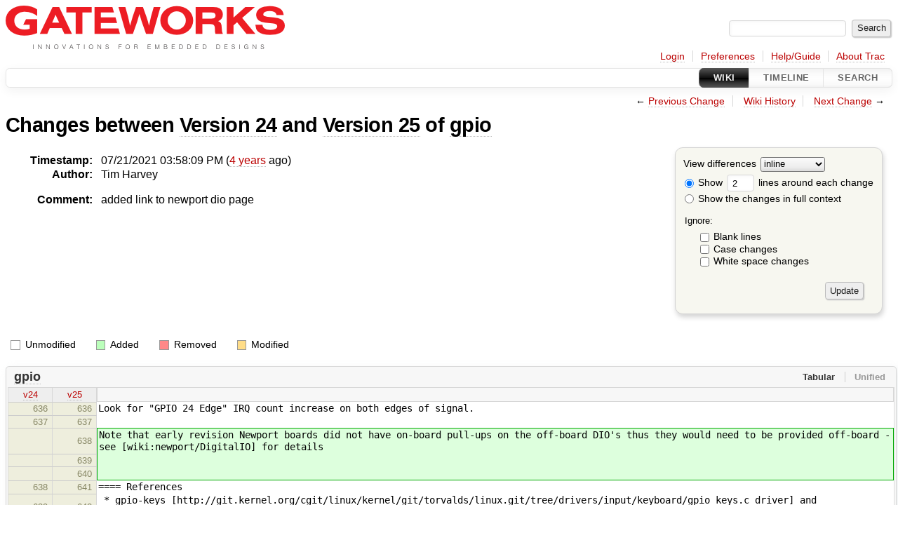

--- FILE ---
content_type: text/html;charset=utf-8
request_url: https://trac.gateworks.com/wiki/gpio?action=diff&version=25
body_size: 3340
content:



<!DOCTYPE html>
<html lang="en">   <head>
    <!-- # block head (placeholder in theme.html) -->
        <!-- # block head (content inherited from layout.html) -->
    <title>
      gpio (diff)
          – Gateworks

    </title>

    <meta http-equiv="Content-Type" content="text/html; charset=UTF-8" />
    <meta http-equiv="X-UA-Compatible" content="IE=edge" />
    <!--[if IE]><script>
        if (/^#__msie303:/.test(window.location.hash))
        window.location.replace(window.location.hash.replace(/^#__msie303:/, '#'));
        </script><![endif]-->

    <link rel="start"  href="/wiki" />
    <link rel="search"  href="/search" />
    <link rel="help"  href="/wiki/TracGuide" />
    <link rel="stylesheet"  href="/chrome/common/css/trac.css" type="text/css" />
    <link rel="stylesheet"  href="/chrome/common/css/wiki.css" type="text/css" />
    <link rel="stylesheet"  href="/chrome/common/css/diff.css" type="text/css" />
    <link rel="icon"  href="/chrome/common/trac.ico" type="image/x-icon" />
    <link rel="prev"  href="/wiki/gpio?action=diff&amp;version=24" title="Version 24" />
    <link rel="up"  href="/wiki/gpio?action=history" title="Page history" />
    <link rel="next"  href="/wiki/gpio?action=diff&amp;version=26" title="Version 26" />
    <noscript>
      <style>
        .trac-noscript { display: none !important }
      </style>     </noscript>
    <link type="application/opensearchdescription+xml" rel="search"
          href="/search/opensearch"
          title="Search Gateworks"/>
    <script src="/chrome/common/js/jquery.js"></script>
    <script src="/chrome/common/js/babel.js"></script>
    <script src="/chrome/common/js/trac.js"></script>
    <script src="/chrome/common/js/search.js"></script>
    <script src="/chrome/common/js/folding.js"></script>
    <script src="/chrome/common/js/diff.js"></script>
    <script>
      jQuery(function($) {
        $(".trac-autofocus").focus();
        $(".trac-target-new").attr("target", "_blank");
        if ($.ui) { /* is jquery-ui added? */
          $(".trac-datepicker:not([readonly])")
            .prop("autocomplete", "off").datepicker();
          // Input current date when today is pressed.
          var _goToToday = $.datepicker._gotoToday;
          $.datepicker._gotoToday = function(id) {
            _goToToday.call(this, id);
            this._selectDate(id)
          };
          $(".trac-datetimepicker:not([readonly])")
            .prop("autocomplete", "off").datetimepicker();
        }
        $(".trac-disable").disableSubmit(".trac-disable-determinant");
        setTimeout(function() { $(".trac-scroll").scrollToTop() }, 1);
        $(".trac-disable-on-submit").disableOnSubmit();
      });
    </script>
    <!--   # include 'site_head.html' (layout.html) -->
    <!--   end of site_head.html -->
    <!-- # endblock head (content inherited from layout.html) -->

    <meta name="ROBOTS" content="NOINDEX, NOFOLLOW" />
    <!-- # endblock head (placeholder in theme.html) -->
  </head> 
  <body>
    <!-- # block body (content inherited from theme.html) -->
    <!--   # include 'site_header.html' (theme.html) -->
    <!--   end of site_header.html -->

    <div id="banner">
      <div id="header">
        <a id="logo"
           href="http://trac.gateworks.com/wiki">
          <img  alt="Gateworks Wiki" src="/chrome/site/g2998.png" /></a>


      </div>
      <form id="search" action="/search" method="get">
        <div>
          <label for="proj-search">Search:</label>
          <input type="text" id="proj-search" name="q" size="18"
                  value="" />
          <input type="submit" value="Search" />
        </div>
      </form>
          <div id="metanav" class="nav">
      <ul><li  class="first"><a href="/login">Login</a></li><li ><a href="/prefs">Preferences</a></li><li ><a href="/wiki/TracGuide">Help/Guide</a></li><li  class="last"><a href="/about">About Trac</a></li></ul>
    </div>

    </div>
        <div id="mainnav" class="nav">
      <ul><li  class="active first"><a href="/wiki">Wiki</a></li><li ><a href="/timeline">Timeline</a></li><li  class="last"><a href="/search">Search</a></li></ul>
    </div>


    <div id="main"
         >
      <div id="ctxtnav" class="nav">
        <h2>Context Navigation</h2>
        <ul>
          <li  class="first"><span>&larr; <a class="prev" href="/wiki/gpio?action=diff&amp;version=24" title="Version 24">Previous Change</a></span></li>
          <li ><a href="/wiki/gpio?action=history" title="Page history">Wiki History</a></li>
          <li  class="last"><span><a class="next" href="/wiki/gpio?action=diff&amp;version=26" title="Version 26">Next Change</a> &rarr;</span></li>
        </ul>
        <hr />
      </div>

      

      

      <!-- # block content (placeholder in theme.html) -->
        <div id="content" class="wiki">
      <h1>
Changes between         <a href="/wiki/gpio?version=24">Version 24</a>
 and         <a href="/wiki/gpio?version=25">Version 25</a>
 of         <a href="/wiki/gpio">gpio</a>
      </h1>

      <form method="post" id="prefs" action="/wiki/gpio?version=25">
        <div>
          <input type="hidden" name="__FORM_TOKEN" value="93e60e437727680901b84732" />

          <input type="hidden" name="action" value="diff" />
          <input type="hidden" name="version" value="25" />
          <input type="hidden" name="old_version" value="24" />

<label for="style">View differences</label>
<select id="style" name="style">
  <option  selected="selected"
          value="inline">inline</option>
  <option 
          value="sidebyside">side by side</option>
</select>
<div class="field">
<label>  <input type="radio" name="contextall" value="0"
          checked="checked"/>
 Show</label> <label>  <input type="text" name="contextlines" id="contextlines" size="2"
         maxlength="3"
         value="2"/>
 lines around each change</label>  <br/>
  <label><input type="radio" name="contextall" value="1"
                />
    Show the changes in full context</label>
</div>
<fieldset id="ignore">
  <legend>Ignore:</legend>
  <div class="field">
    <input type="checkbox" id="ignoreblanklines" name="ignoreblanklines"
            />
    <label for="ignoreblanklines">Blank lines</label>
  </div>
  <div class="field">
    <input type="checkbox" id="ignorecase" name="ignorecase"
            />
    <label for="ignorecase">Case changes</label>
  </div>
  <div class="field">
    <input type="checkbox" id="ignorewhitespace" name="ignorewhitespace"
            />
    <label for="ignorewhitespace">White space changes</label>
  </div>
</fieldset>
<div class="buttons">
  <input type="submit" name="update" value="Update" />
</div>
        </div>
      </form>
      <dl id="overview">
        <dt class="property time">Timestamp:</dt>
        <dd class="time">
          07/21/2021 03:58:09 PM (<a class="timeline" href="/timeline?from=2021-07-21T15%3A58%3A09Z&amp;precision=second" title="See timeline at 07/21/2021 03:58:09 PM">4 years</a> ago)
        </dd>
        <dt class="property author">Author:</dt>
        <dd class="author">
          <span class="trac-author">Tim Harvey</span>
        </dd>
        <dt class="property message">Comment:</dt>
        <dd class="message">
          <p>
added link to newport dio page
</p>

        </dd>
      </dl>
      <div class="diff">
        <div class="legend" id="diff-legend">
          <h3>Legend:</h3>
          <dl>
            <dt class="unmod"></dt><dd>Unmodified</dd>
            <dt class="add"></dt><dd>Added</dd>
            <dt class="rem"></dt><dd>Removed</dd>
            <dt class="mod"></dt><dd>Modified</dd>
          </dl>
        </div>

<div class="diff">

  <ul class="entries">
    <li class="entry">
      <h2 id="file0">
        <a href="/wiki/gpio?version=25">gpio</a>
      </h2>
      <table class="trac-diff inline" cellspacing="0">
        <colgroup>
          <col class="lineno"/><col class="lineno"/><col class="content"/>
        </colgroup>
        <thead>
          <tr>
            <th title="Version 24">
              <a title=""
                 href="/wiki/gpio?version=24#L636"
                 >v24</a>
            </th>
            <th title="Version 25">
              <a title=""
                 href="/wiki/gpio?version=25#L636"
                 >v25</a>
            </th>
            <td>
              &nbsp;
            </td>
          </tr>
        </thead>
        <tbody class="unmod">

          <tr>
            <th>636</th><th>636</th><td class="l"><span>Look for "GPIO 24 Edge" IRQ count increase on both edges of signal.&nbsp; </span></td>
          </tr>
          <tr>
            <th>637</th><th>637</th><td class="l"><span></span></td>
          </tr>
        </tbody>
        <tbody class="add">

          <tr class="first">
            <th>&nbsp;</th><th>638</th><td class="r"><ins>Note that early revision Newport boards did not have on-board pull-ups on the off-board DIO's thus they would need to be provided off-board - see [wiki:newport/DigitalIO] for details</ins></td>
          </tr>
          <tr class="">
            <th>&nbsp;</th><th>639</th><td class="r"><ins></ins></td>
          </tr>
          <tr class="last">
            <th>&nbsp;</th><th>640</th><td class="r"><ins>&nbsp;</ins></td>
          </tr>
        </tbody>
        <tbody class="unmod">

          <tr>
            <th>638</th><th>641</th><td class="l"><span>==== References</span></td>
          </tr>
          <tr>
            <th>639</th><th>642</th><td class="l"><span>&nbsp;* gpio-keys [http://git.kernel.org/cgit/linux/kernel/git/torvalds/linux.git/tree/drivers/input/keyboard/gpio_keys.c driver] and [https://lxr.missinglinkelectronics.com/linux/Documentation/devicetree/bindings/input/gpio-keys.txt device-tree bindings]</span></td>
          </tr>
        </tbody>
      </table>

    </li>
  </ul>
</div>      </div>
    </div>
        <!-- # block content (content inherited from layout.html) -->
    <script type="text/javascript">
      jQuery("body").addClass("trac-has-js");
    </script>
    <!-- # endblock content (content inherited from layout.html) -->



      <!-- # endblock content (placeholder in theme.html) -->
    </div>

    <div id="footer"><hr/>
      <a id="tracpowered" href="https://trac.edgewall.org/"
         ><img src="/chrome/common/trac_logo_mini.png" height="30"
               width="107" alt="Trac Powered"/></a>
      <p class="left">
Powered by         <a href="/about"><strong>Trac 1.6</strong></a>
        <br />
 By         <a href="http://www.edgewall.org/">Edgewall Software</a>
.      </p>
      <p class="right">Visit the Trac open source project at<br /><a href="http://trac.edgewall.org/">http://trac.edgewall.org/</a></p>
    </div>
    <!--   # include 'site_footer.html' (theme.html) -->
    <!--   end of site_footer.html -->
    <!-- # endblock body (content inherited from theme.html) -->
  </body> </html>